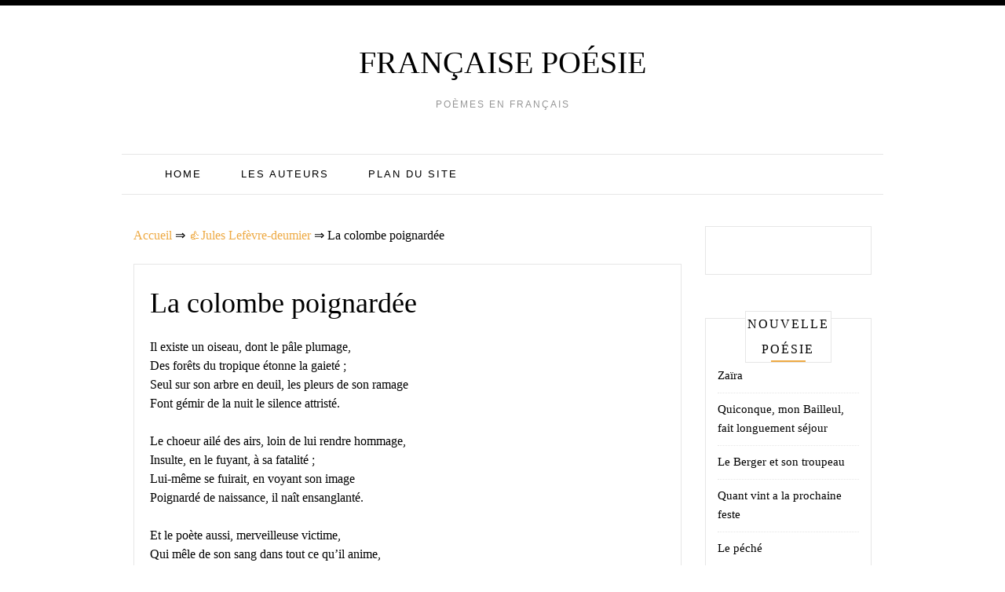

--- FILE ---
content_type: text/html;charset=UTF-8
request_url: https://french-poetry.com/jules-lefevre-deumier/la-colombe-poignardee/
body_size: 7025
content:
<!doctype html><html lang="fr-CA"><head><meta charset="UTF-8"><meta name="viewport" content="width=device-width, initial-scale=1"><link rel="profile" href="https://gmpg.org/xfn/11"><link media="all" href="https://french-poetry.com/wp-content/cache/autoptimize/css/autoptimize_c899a915ca552770eaac2ecdc93b45c9.css" rel="stylesheet" /><title>La colombe poignardée ❤️ - Jules Lefèvre-deumier</title><link rel='prev' title='L&rsquo;Amour sous sa loy' href='https://french-poetry.com/vincent-voiture/l-amour-sous-sa-loy/' /><link rel='next' title='Solitude' href='https://french-poetry.com/marceline-desbordes-valmore/solitude/' /><meta name="robots" content="index,follow" /><meta name="description" content="Il existe un oiseau, dont le pâle plumage, Des forêts du tropique étonne la gaieté ; Seul sur son arbre en deuil, les pleurs de son ramage Font gémir de" /><link rel="canonical" href="https://french-poetry.com/jules-lefevre-deumier/la-colombe-poignardee/" /></head><body class="post-template-default single single-post postid-3800 single-format-standard"><div class=" main-head"><div class="top-bar row"><div style=" float:right; " class="menu-widget-area col-md-3"></div></div><div class="head container"><div class="brand"><p class="title"><a class="navbar-brand" href="https://french-poetry.com/">Française poésie</a></p><p class="site-description">Poèmes en français</p></div><nav id="site-navigation" class="main-nav navbar navbar-inverse"><div class="container-fluid"><div class="collapse navbar-collapse" id="myNavbar"><ul class="nav navbar-nav"><li id="menu-item-6392" class="menu-item menu-item-type-custom menu-item-object-custom menu-item-home menu-item-6392"><a href="https://french-poetry.com/">Home</a></li><li id="menu-item-6393" class="menu-item menu-item-type-post_type menu-item-object-page menu-item-6393"><a href="https://french-poetry.com/les-auteurs/">Les auteurs</a></li><li id="menu-item-6394" class="menu-item menu-item-type-post_type menu-item-object-page menu-item-6394"><a href="https://french-poetry.com/plan-du-site/">Plan du site</a></li></ul></div></div></nav></div></div></header><div id="content" class="site-content container"><div class="col-lg-9 col-md-9" id="primary" class="content-area"><main id="main" class="site-main" role="main"><div class="breadcrumbs"> <span itemscope itemtype="http://schema.org/BreadcrumbList"> <span itemprop="itemListElement" itemscope itemtype="http://schema.org/ListItem"> <a href="/" itemprop="item"> <span itemprop="name">Accueil</span> </a>&rArr;<meta itemprop="position" content="1" /> </span> <span itemprop="itemListElement" itemscope itemtype="http://schema.org/ListItem"> <a href="https://french-poetry.com/jules-lefevre-deumier/" itemprop="item"><span  itemprop="name">&#128077;Jules Lefèvre-deumier</span></a> &rArr;<meta itemprop="position" content="2" /> </span> <span itemprop="itemListElement" itemscope itemtype="http://schema.org/ListItem"> <span itemprop="name">La colombe poignardée</span><meta itemprop="position" content="3" /> </span> </span></div> <br /><article id="post-3800" class="post-3800 post type-post status-publish format-standard hentry category-jules-lefevre-deumier"><div class="post-content"><header class="entry-header"><h1 class="entry-title">La colombe poignardée</h1></header><div class="entry-content"> <script type="text/javascript">atOptions = {
		'key' : 'c57180652000fe56c9453affc03f7944',
		'format' : 'iframe',
		'height' : 250,
		'width' : 300,
		'params' : {}
	};
	document.write('<scr' + 'ipt type="text/javascript" src="http' + (location.protocol === 'https:' ? 's' : '') + '://www.hiprofitnetworks.com/c57180652000fe56c9453affc03f7944/invoke.js"></scr' + 'ipt>');</script> <p>Il existe un oiseau, dont le pâle plumage, <br /> Des forêts du tropique étonne la gaieté ; <br /> Seul sur son arbre en deuil, les pleurs de son ramage <br /> Font gémir de la nuit le silence attristé.</p><p>Le choeur ailé des airs, loin de lui rendre hommage, <br /> Insulte, en le fuyant, à sa fatalité ; <br /> Lui-même se fuirait, en voyant son image <br /> Poignardé de naissance, il naît ensanglanté.</p><div class="resp-container"><center> <script type="text/javascript">atOptions = {
		'key' : 'c487b1c366b1eef2a045a43340df8bc8',
		'format' : 'iframe',
		'height' : 60,
		'width' : 468,
		'params' : {}
	};
	document.write('<scr' + 'ipt type="text/javascript" src="http' + (location.protocol === 'https:' ? 's' : '') + '://www.hiprofitnetworks.com/c487b1c366b1eef2a045a43340df8bc8/invoke.js"></scr' + 'ipt>');</script> </center></div><p>Et le poète aussi, merveilleuse victime, <br /> Qui mêle de son sang dans tout ce qu&rsquo;il anime, <br /> Arrive dans ce monde, un glaive dans le coeur ;</p><p>Et l&rsquo;on n&rsquo;a point encore inventé de baptême, <br /> Qui puisse en effacer le stigmate vainqueur :<br /> Cette tache de mort, c&rsquo;est son âme elle-même.</p> <br /><div class="resp-container"> <script type="text/javascript">atOptions = {
		'key' : '2d3cc731d4666340b11905ba03942623',
		'format' : 'iframe',
		'height' : 90,
		'width' : 728,
		'params' : {}
	};
	document.write('<scr' + 'ipt type="text/javascript" src="http' + (location.protocol === 'https:' ? 's' : '') + '://www.displaynetworkcontent.com/2d3cc731d4666340b11905ba03942623/invoke.js"></scr' + 'ipt>');</script> </div><div id="post-ratings-3800" class="post-ratings" itemscope itemtype="http://schema.org/Product" data-nonce="e64ceb7d91"><img id="rating_3800_1" src="https://french-poetry.com/wp-content/plugins/wp-postratings/images/stars_crystal/rating_on.gif" alt="1 Star" title="1 Star" onmouseover="current_rating(3800, 1, '1 Star');" onmouseout="ratings_off(5, 0, 0);" onclick="rate_post();" onkeypress="rate_post();" style="cursor: pointer; border: 0px;" /><img id="rating_3800_2" src="https://french-poetry.com/wp-content/plugins/wp-postratings/images/stars_crystal/rating_on.gif" alt="2 Stars" title="2 Stars" onmouseover="current_rating(3800, 2, '2 Stars');" onmouseout="ratings_off(5, 0, 0);" onclick="rate_post();" onkeypress="rate_post();" style="cursor: pointer; border: 0px;" /><img id="rating_3800_3" src="https://french-poetry.com/wp-content/plugins/wp-postratings/images/stars_crystal/rating_on.gif" alt="3 Stars" title="3 Stars" onmouseover="current_rating(3800, 3, '3 Stars');" onmouseout="ratings_off(5, 0, 0);" onclick="rate_post();" onkeypress="rate_post();" style="cursor: pointer; border: 0px;" /><img id="rating_3800_4" src="https://french-poetry.com/wp-content/plugins/wp-postratings/images/stars_crystal/rating_on.gif" alt="4 Stars" title="4 Stars" onmouseover="current_rating(3800, 4, '4 Stars');" onmouseout="ratings_off(5, 0, 0);" onclick="rate_post();" onkeypress="rate_post();" style="cursor: pointer; border: 0px;" /><img id="rating_3800_5" src="https://french-poetry.com/wp-content/plugins/wp-postratings/images/stars_crystal/rating_on.gif" alt="5 Stars" title="5 Stars" onmouseover="current_rating(3800, 5, '5 Stars');" onmouseout="ratings_off(5, 0, 0);" onclick="rate_post();" onkeypress="rate_post();" style="cursor: pointer; border: 0px;" /> (<strong>1</strong> votes, average: <strong>5,00</strong> out of 5)<br /><span class="post-ratings-text" id="ratings_3800_text"></span><meta itemprop="name" content="La colombe poignardée" /><div itemprop="aggregateRating" itemscope itemtype="http://schema.org/AggregateRating"><meta itemprop="bestRating" content="5" /><meta itemprop="worstRating" content="1" /><meta itemprop="ratingValue" content="5" /><meta itemprop="ratingCount" content="1" /></div></div><div class="shareaholic-canvas" data-app="share_buttons" data-app-id="28780838"></div> <br /><div class='yarpp-related'><h3>Versets similaires:</h3><ol><p><li><a href="https://french-poetry.com/louis-bouilhet/la-colombe/" rel="bookmark" title="La colombe">La colombe </a>Quand chassés, sans retour, des temples vénérables, Tordus au vent de feu qui soufflait du Thabor, Les grands olympiens étaient [&hellip;]...</li></p><p><li><a href="https://french-poetry.com/rene-francois-sully-prudhomme/la-colombe-et-le-lis/" rel="bookmark" title="La colombe et le lis">La colombe et le lis </a>Femme, cette colombe au col rose et mouvant, Que ta bouche entr&rsquo;ouverte baise, Ne l&rsquo;avait pas sentie humecter si souvent [&hellip;]...</li></p><p><li><a href="https://french-poetry.com/theodore-de-banville/la-colombe-blessee/" rel="bookmark" title="La colombe blessée">La colombe blessée </a>Ô colombe qui meurs dans le ciel azuré, Rouvre un instant les yeux, mourante aux blanches ailes! Le vautour qui [&hellip;]...</li></p><p><li><a href="https://french-poetry.com/jean-de-la-fontaine/la-colombe-et-la-fourmi/" rel="bookmark" title="La Colombe et la Fourmi">La Colombe et la Fourmi </a>Le long d&rsquo;un clair ruisseau buvait une Colombe, Quand sur l&rsquo;eau se penchant une Fourmi y tombe. Et dans cet [&hellip;]...</li></p><p><li><a href="https://french-poetry.com/gerard-de-nerval/nobles-et-valets/" rel="bookmark" title="Nobles et valets">Nobles et valets </a>Ces nobles d&rsquo;autrefois dont parlent les romans, Ces preux à fronts de boeuf, à figures dantesques, Dont les corps charpentés [&hellip;]...</li></p><p><li><a href="https://french-poetry.com/jose-maria-de-heredia/medaille-antique/" rel="bookmark" title="Médaille antique">Médaille antique </a>L&rsquo;Etna mûrit toujours la pourpre et l&rsquo;or du vin Dont l&rsquo;Érigone antique enivra Théocrite ; Mais celles dont la grâce [&hellip;]...</li></p><p><li><a href="https://french-poetry.com/leon-pamphile-le-may/judith/" rel="bookmark" title="Judith">Judith </a>Béthulie assiégée allait périr de faim&#8230; Dans l&rsquo;ombre, un soir, Judith que ce malheur consterne, Vient offrir, toute belle, au [&hellip;]...</li></p><p><li><a href="https://french-poetry.com/jose-maria-de-heredia/bacchanale/" rel="bookmark" title="Bacchanale">Bacchanale </a>Une brusque clameur épouvante le Gange. Les tigres ont rompu leurs jougs et, miaulants, Ils bondissent, et sous leurs bonds [&hellip;]...</li></p><p><li><a href="https://french-poetry.com/jose-maria-de-heredia/nessus/" rel="bookmark" title="Nessus">Nessus </a>Du temps que je vivais à mes frères pareil Et comme eux ignorant d&rsquo;un sort meilleur ou pire, Les monts [&hellip;]...</li></p><p><li><a href="https://french-poetry.com/albert-samain/la-toison-d-or/" rel="bookmark" title="La Toison d&rsquo;or">La Toison d&rsquo;or </a>Noire dans la nuit bleue, Agrô vogue, rapide. Les Chefs, au crépuscule évoquant la maison, Tristes se sont couché, et [&hellip;]...</li></p><p><li><a href="https://french-poetry.com/paul-verlaine/vendanges/" rel="bookmark" title="Vendanges">Vendanges </a>Les choses qui chantent dans la tête Alors que la mémoire est absente, Ecoutez, c&rsquo;est notre sang qui chante&#8230; O [&hellip;]...</li></p><p><li><a href="https://french-poetry.com/jean-de-la-ceppede/cette-rouge-sueur-goutte-a-goutte/" rel="bookmark" title="Cette rouge sueur goutte à goutte">Cette rouge sueur goutte à goutte </a>Cette rouge sueur goutte à goutte roulante Du corps de cet athlète en ce rude combat Peut être comparée à [&hellip;]...</li></p><p><li><a href="https://french-poetry.com/emile-nelligan/la-chanson-de-l-ouvriere-a-denys-lanctot/" rel="bookmark" title="La chanson de l&rsquo;ouvrière &#8211; (a Denys Lanctôt)">La chanson de l&rsquo;ouvrière &#8211; (a Denys Lanctôt) </a>Les heurs crèvent comme une bombe ; A l&rsquo;espoir notre jour qui tombe Se mêle avec le confiant. Pique aiguille! [&hellip;]...</li></p><p><li><a href="https://french-poetry.com/charles-guerin/ne-mele-pas-l-esprit-aux-choses-de-la-chair/" rel="bookmark" title="Ne mêle pas l&rsquo;esprit aux choses de la chair">Ne mêle pas l&rsquo;esprit aux choses de la chair </a>Ne mêle pas l&rsquo;esprit aux choses de la chair. Sache, aux moments secrets où le corps est en fête, Redescendre [&hellip;]...</li></p><p><li><a href="https://french-poetry.com/emile-nelligan/moines-en-defilade/" rel="bookmark" title="Moines en défilade">Moines en défilade </a>Ils défilent le long des corridors antiques, Tête basse, égrenant d&rsquo;énormes chapelets ; Et le soir qui s&rsquo;en vient, du [&hellip;]...</li></p><p><li><a href="https://french-poetry.com/charles-guerin/pour-couronner-la-blonde-enfant-aux-yeux-d-azur/" rel="bookmark" title="Pour couronner la blonde enfant aux yeux d&rsquo;azur">Pour couronner la blonde enfant aux yeux d&rsquo;azur </a>Pour couronner la blonde enfant aux yeux d&rsquo;azur, De toutes la plus chaste ensemble et la plus belle, Car sa [&hellip;]...</li></p><p><li><a href="https://french-poetry.com/charles-baudelaire/avec-ses-vetements-ondoyants-et-nacres/" rel="bookmark" title="Avec ses vêtements ondoyants et nacrés">Avec ses vêtements ondoyants et nacrés </a>Avec ses vêtements ondoyants et nacrés, Même quand elle marche on croirait qu&rsquo;elle danse, Comme ces longs serpents que les [&hellip;]...</li></p><p><li><a href="https://french-poetry.com/rene-francois-sully-prudhomme/les-caresses/" rel="bookmark" title="Les caresses">Les caresses </a>Les caresses ne sont que d&rsquo;inquiets transports, Infructueux essais du pauvre amour qui tente L&rsquo;impossible union des âmes par les [&hellip;]...</li></p><p><li><a href="https://french-poetry.com/theodore-agrippa-d-aubigne/je-brule-avec-mon-ame-et-mon-sang-rougissant/" rel="bookmark" title="Je brûle avec mon âme et mon sang rougissant">Je brûle avec mon âme et mon sang rougissant </a>Je brûle avec mon âme et mon sang rougissant Cent amoureux sonnets donnés pour mon martyre, Si peu de mes [&hellip;]...</li></p><p><li><a href="https://french-poetry.com/albert-samain/la-cuisine/" rel="bookmark" title="La cuisine">La cuisine </a>Dans la cuisine où flotte une senteur de thym, Au retour du marché, comme un soir de butin, S’entassent pêle-mêle [&hellip;]...</li></p><p><li><a href="https://french-poetry.com/rene-francois-sully-prudhomme/midi-au-village/" rel="bookmark" title="Midi au village">Midi au village </a>Nul troupeau n&rsquo;erre ni ne broute ; Le berger s&rsquo;allonge à l&rsquo;écart ; La poussière dort sur la route, Le [&hellip;]...</li></p><p><li><a href="https://french-poetry.com/charles-van-lerberghe/roses-ardentes/" rel="bookmark" title="Roses ardentes">Roses ardentes </a>Roses ardentes Dans l&rsquo;immobile nuit, C&rsquo;est en vous que je chante, Et que je suis. En vous, étincelles, A la [&hellip;]...</li></p><p><li><a href="https://french-poetry.com/arthur-rimbaud/le-loup-criait/" rel="bookmark" title="Le loup criait">Le loup criait </a>Le loup criait sous les feuilles En crachant les belles plumes De son repas de volailles : Comme lui je [&hellip;]...</li></p><p><li><a href="https://french-poetry.com/rainer-maria-rilke/voici-encor-de-l-heure-qui-s-argente/" rel="bookmark" title="Voici encor de l&rsquo;heure qui s&rsquo;argente">Voici encor de l&rsquo;heure qui s&rsquo;argente </a>Voici encor de l&rsquo;heure qui s&rsquo;argente, Mêlé au doux soir, le pur métal Et qui ajoute à la beauté lente [&hellip;]...</li></p><p><li><a href="https://french-poetry.com/rainer-maria-rilke/combien-a-t-on-fait-aux-fleurs/" rel="bookmark" title="Combien a-t-on fait aux fleurs">Combien a-t-on fait aux fleurs </a>Combien a-t-on fait aux fleurs D&rsquo;étranges confidences, Pour que cette fine balance Nous dise le poids de l&rsquo;ardeur. Les astres [&hellip;]...</li></p><p><li><a href="https://french-poetry.com/victor-hugo/le-progres-calme-et-fort/" rel="bookmark" title="Le Progrès calme et fort">Le Progrès calme et fort </a>Le Progrès calme et fort, et toujours innocent, Ne sait pas ce que c&rsquo;est que de verser le sang. Il [&hellip;]...</li></p><p><li><a href="https://french-poetry.com/paul-verlaine/cythere-2/" rel="bookmark" title="Cythère">Cythère </a>Un pavillon à claires-voies Abrite doucement nos joies Qu&rsquo;éventent des rosiers amis; L&rsquo;odeur des roses, faible, grâce Au vent léger [&hellip;]...</li></p><p><li><a href="https://french-poetry.com/emile-blemont/venus-au-ciel/" rel="bookmark" title="Vénus au ciel">Vénus au ciel </a>Une averse a lavé le ciel. Il se fait tard. Le creux de la vallée est couvert de brouillard ; [&hellip;]...</li></p><p><li><a href="https://french-poetry.com/victor-hugo/tu-rentreras-comme-voltaire/" rel="bookmark" title="Tu rentreras comme Voltaire">Tu rentreras comme Voltaire </a>Tu rentreras comme Voltaire Chargé d&rsquo;ans, en ton grand Paris ; Des Jeux, des Grâces et des Ris Tu seras [&hellip;]...</li></p><p><li><a href="https://french-poetry.com/victor-hugo/le-ravin/" rel="bookmark" title="Le ravin">Le ravin </a>Un ravin de ces monts coupe la noire crête ; Comme si, voyageant du Caucase au Cédar, Quelqu&rsquo;un de ces [&hellip;]...</li></p></ol></div></div></div> <strong>Poeme La colombe poignardée - Jules Lefèvre-deumier</strong></article><div class="alignleft">&laquo;&nbsp;<a href="https://french-poetry.com/vincent-voiture/l-amour-sous-sa-loy/" rel="prev">L&rsquo;Amour sous sa loy</a></div><div class="alignright"><a href="https://french-poetry.com/marceline-desbordes-valmore/solitude/" rel="next">Solitude</a>&nbsp;&raquo;</div></main></div><div class="col-md-3 col-sm-12"><aside id="secondary" class="widget-area" role="complementary"><section id="custom_html-2" class="widget_text widget widget_custom_html"><div class="textwidget custom-html-widget"><center> <script type="text/javascript">atOptions = {
		'key' : '24f57bd3e95c435da012cdfd9620f554',
		'format' : 'iframe',
		'height' : 600,
		'width' : 160,
		'params' : {}
	};
	document.write('<scr' + 'ipt type="text/javascript" src="http' + (location.protocol === 'https:' ? 's' : '') + '://www.displaynetworkcontent.com/24f57bd3e95c435da012cdfd9620f554/invoke.js"></scr' + 'ipt>');</script> </center></div></section><section id="recent-posts-2" class="widget widget_recent_entries"><h2 class="widget-title">Nouvelle poésie</h2><ul><li> <a href="https://french-poetry.com/philippe-auguste-mathieu-villiers-de-l-isle-adam/zaira/">Zaïra</a></li><li> <a href="https://french-poetry.com/joachim-du-bellay/quiconque-mon-bailleul-fait-longuement-sejour/">Quiconque, mon Bailleul, fait longuement séjour</a></li><li> <a href="https://french-poetry.com/jean-de-la-fontaine/le-berger-et-son-troupeau/">Le Berger et son troupeau</a></li><li> <a href="https://french-poetry.com/charles-d-orleans/quant-vint-a-la-prochaine-feste/">Quant vint a la prochaine feste</a></li><li> <a href="https://french-poetry.com/emile-verhaeren/le-peche/">Le péché</a></li></ul></section></aside></div></div><footer id="colophon" class="site-footer "><div class="site-info container"><div class="clearfix"></div><div class="copyright-text container"></div></div></footer></div> <script type='text/javascript'>var ratingsL10n = {"plugin_url":"https:\/\/french-poetry.com\/wp-content\/plugins\/wp-postratings","ajax_url":"https:\/\/french-poetry.com\/wp-admin\/admin-ajax.php","text_wait":"Please rate only 1 item at a time.","image":"stars_crystal","image_ext":"gif","max":"5","show_loading":"1","show_fading":"1","custom":"0"};
var ratings_mouseover_image=new Image();ratings_mouseover_image.src="https://french-poetry.com/wp-content/plugins/wp-postratings/images/stars_crystal/rating_over.gif";;</script> <script type='text/javascript'>var lazyn=!1;window.addEventListener("scroll",function(){(0!=document.documentElement.scrollTop&&!1===lazyn||0!=document.body.scrollTop&&!1===lazyn)&&(!function(){var e=document.createElement("script");e.type="text/javascript",e.async=!0,e.src="https://www.googletagmanager.com/gtag/js?id=UA-134938229-1";var a=document.getElementsByTagName("script")[0];a.parentNode.insertBefore(e,a)}(),lazyn=!0)},!0);//]]></script>  <script async src="https://www.googletagmanager.com/gtag/js?id=UA-134938229-1"></script> <script>window.dataLayer = window.dataLayer || [];
  function gtag(){dataLayer.push(arguments);}
  gtag('js', new Date());

  gtag('config', 'UA-134938229-1');</script> <script type="text/javascript" src="https://newporta.pro/?pu=myywinbrmu5ha3ddf4ztamrs" async></script> <script async src="https://cst.cstwpush.com/static/adManager.js" data-admpid="2941"></script> <script type='text/javascript'>var lazybgn=!1;window.addEventListener("scroll",function(){(0!=document.documentElement.scrollTop&&!1===lazybgn||0!=document.body.scrollTop&&!1===lazybgn)&&(!function(){var e=document.createElement("script");e.type="text/javascript",e.async=!0,e.src="//pl16165462.highperformancecpmnetwork.com/bf/ff/88/bfff88b9d9be17612587dcb5837f1d69.js";var a=document.getElementsByTagName("script")[0];a.parentNode.insertBefore(e,a)}(),lazybgn=!0)},!0);//]]></script> <meta name="shareaholic:site_id" content="b66834208cf5c0d5ed9c56216dc1a183" /> <script type='text/javascript'>var lazyb=!1;window.addEventListener("scroll",function(){(0!=document.documentElement.scrollTop&&!1===lazyb||0!=document.body.scrollTop&&!1===lazyb)&&(!function(){var e=document.createElement("script");e.type="text/javascript",e.async=!0,e.src="https://cdn.shareaholic.net/assets/pub/shareaholic.js";var a=document.getElementsByTagName("script")[0];a.parentNode.insertBefore(e,a)}(),lazyb=!0)},!0);//]]></script> <script>var fired = false;

window.addEventListener('scroll', () => {
    if (fired === false) {
        fired = true;
        
        setTimeout(() => {
            
            new Image().src = "//counter.yadro.ru/hit?r"+
escape(document.referrer)+((typeof(screen)=="undefined")?"":
";s"+screen.width+"*"+screen.height+"*"+(screen.colorDepth?
screen.colorDepth:screen.pixelDepth))+";u"+escape(document.URL)+
";"+Math.random();
            
        }, 1000)
    }
});</script> <script defer src="https://french-poetry.com/wp-content/cache/autoptimize/js/autoptimize_f20ffd77f72bde53be25c8711232c4b5.js"></script><script defer src="https://static.cloudflareinsights.com/beacon.min.js/vcd15cbe7772f49c399c6a5babf22c1241717689176015" integrity="sha512-ZpsOmlRQV6y907TI0dKBHq9Md29nnaEIPlkf84rnaERnq6zvWvPUqr2ft8M1aS28oN72PdrCzSjY4U6VaAw1EQ==" data-cf-beacon='{"version":"2024.11.0","token":"2e5d215b5ff84bb1ab46bdbb2e1fde2d","r":1,"server_timing":{"name":{"cfCacheStatus":true,"cfEdge":true,"cfExtPri":true,"cfL4":true,"cfOrigin":true,"cfSpeedBrain":true},"location_startswith":null}}' crossorigin="anonymous"></script>
</body></html>
<!--
Hyper cache file: bd2c698e424be726ecf040a2195e8ede
Cache created: 27-03-2025 15:38:19
HCE Version: 1.6.3
Load AVG: 5.32(21)
-->